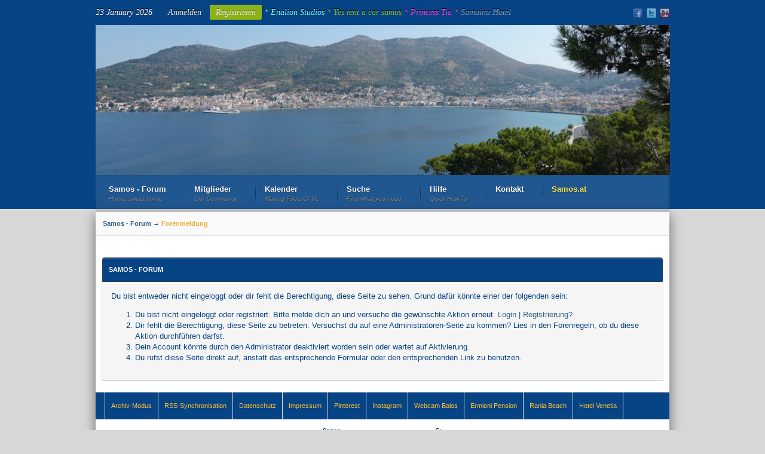

--- FILE ---
content_type: text/html; charset=UTF-8
request_url: http://www.samos.at/my_samosforum/search.php?action=finduserthreads&uid=xxxx
body_size: 4990
content:
<!DOCTYPE html PUBLIC "-//W3C//DTD XHTML 1.0 Transitional//EN" "http://www.w3.org/TR/xhtml1/DTD/xhtml1-transitional.dtd"><!-- start: error -->
<html xml:lang="de" lang="de" xmlns="http://www.w3.org/1999/xhtml">
<head>
<title>Samos - Forum</title>
<!-- start: headerinclude -->
<link rel="alternate" type="application/rss+xml" title="Letzte Themen (RSS 2.0)" href="https://www.samos.at/my_samosforum/syndication.php" />
<link rel="alternate" type="application/atom+xml" title="Letzte Themen (Atom 1.0)" href="https://www.samos.at/my_samosforum/syndication.php?type=atom1.0" />
<meta http-equiv="Content-Type" content="text/html; charset=UTF-8" />
<meta http-equiv="Content-Script-Type" content="text/javascript" />
<script type="text/javascript" src="https://www.samos.at/my_samosforum/jscripts/jquery.js?ver=1813"></script>
<script type="text/javascript" src="https://www.samos.at/my_samosforum/jscripts/jquery.plugins.min.js?ver=1813"></script>
<script type="text/javascript" src="https://www.samos.at/my_samosforum/jscripts/general.js?ver=1817"></script>
<script type="text/javascript" src="https://www.samos.at/my_samosforum/jscripts/audentio/dazzle/functions.js"></script>
<link type="text/css" rel="stylesheet" href="https://www.samos.at/my_samosforum/cache/themes/theme22/global.css" />
<link type="text/css" rel="stylesheet" href="https://www.samos.at/my_samosforum/cache/themes/theme22/css3.css" />
<link type="text/css" rel="stylesheet" href="https://www.samos.at/my_samosforum/cache/themes/theme1/thread_status.css" />

<link href="//maxcdn.bootstrapcdn.com/font-awesome/4.7.0/css/font-awesome.min.css" rel="stylesheet">
<script type="text/javascript">
<!--
	lang.unknown_error = "Ein unbekannter Fehler ist aufgetreten.";

	lang.select2_match = "Ein Ergebnis wurde gefunden, drücke die Eingabetaste um es auszuwählen.";
	lang.select2_matches = "{1} Ergebnisse wurden gefunden, benutze die Pfeiltasten zum Navigieren.";
	lang.select2_nomatches = "Keine Ergebnisse gefunden";
	lang.select2_inputtooshort_single = "Bitte gib ein oder mehrere Zeichen ein";
	lang.select2_inputtooshort_plural = "Bitte gib {1} oder mehr Zeichen ein";
	lang.select2_inputtoolong_single = "Bitte lösche ein Zeichen";
	lang.select2_inputtoolong_plural = "Bitte lösche {1} Zeichen";
	lang.select2_selectiontoobig_single = "Du kannst nur einen Eintrag auswählen";
	lang.select2_selectiontoobig_plural = "Du kannst nur {1} Einträge auswählen";
	lang.select2_loadmore = "Lade weitere Ergebnisse&hellip;";
	lang.select2_searching = "Suche&hellip;";

	var cookieDomain = ".samos.at";
	var cookiePath = "/my_samosforum/";
	var cookiePrefix = "";
	var cookieSecureFlag = "0";
	var deleteevent_confirm = "Möchtest Du dieses Ereignis wirklich löschen?";
	var removeattach_confirm = "Möchtest du die ausgewählten Anhänge wirklich löschen?";
	var loading_text = 'Lade.<br />Bitte warten&hellip;';
	var saving_changes = 'Änderungen werden gespeichert&hellip;';
	var use_xmlhttprequest = "1";
	var my_post_key = "6675eaad64213c990445e450adba9c5f";
	var rootpath = "https://www.samos.at/my_samosforum";
	var imagepath = "https://www.samos.at/my_samosforum/images/audentio/dazzle";
  	var yes_confirm = "Ja";
	var no_confirm = "Nein";
	var MyBBEditor = null;
	var spinner_image = "https://www.samos.at/my_samosforum/images/audentio/dazzle/spinner.gif";
	var spinner = "<img src='" + spinner_image +"' alt='' />";
	var modal_zindex = 9999;
// -->
</script>
<!-- end: headerinclude -->
</head>
<body>
<!-- start: header -->
<div id="container" class="no-js">
<a name="top" id="top"></a>
	<div id="header">
		<div id="panel"><div class="main_width">
		<span class="top-date"></span> <span class="date-sep">.</span> <!-- start: header_welcomeblock_guest -->
<span id="quick_login" class="relative">
	<a class='loginlink' href="https://www.samos.at/my_samosforum/member.php?action=login"><i class='icon-user'></i> Anmelden</a>
	<div class="user-dropdown-box">
	<div class="user-dropdown-box-inner">
		<form method="post" action="https://www.samos.at/my_samosforum/member.php">
			<input type="text" class="textbox" name="username" size="25" maxlength="30" value="" placeholder="Benutzername">
			<input type="password" class="textbox" name="password" size="25" style="margin-bottom:0;" value="" placeholder="Password">
			<label title="If ticked, your login details will be remembered on this computer, otherwise, you will be logged out as soon as you close your browser.">
			<input type="checkbox" class="checkbox" name="remember" checked="checked" value="yes"> Merken</label>
			<input name="submit" type="submit" value="Login" class="button" >
			<input name="action" type="hidden" value="do_login">
			<input name="url" type="hidden" value="" />
			<input name="quick_login" type="hidden" value="1" />
			<input name="my_post_key" type="hidden" value="6675eaad64213c990445e450adba9c5f" />
		<a href="member.php?action=lostpw" class="lost_password">Passwort vergessen?</a>
		</form>
	</div>
	</div>
	<a class='registerlink' href="https://www.samos.at/my_samosforum/member.php?action=register"><i class='icon-plus-sign'></i> Registrieren</a>
</span>
<script type="text/javascript">
	$("#quick_login input[name='url']").val($(location).attr('href'));
</script>
<!-- end: header_welcomeblock_guest -->
		   
	<a href="https://www.enalionsamos.gr/?lang=de"  target="_blank" style="color: #73FDFF">* Enalion Studios</a>
      	<a href="https://www.yes-rent-a-car-samos.de" target="_blank" style="color: #83C553">* Yes rent a car samos</a>
        <a href="https://princesstia.gr" target="_blank" style="color: #FF40FF">* Princess Tia</a>
        <a href="https://www.samaina-hotel-samos.com" target="_blank" style="color: #799FC2">* Samaina Hotel</a>	
			
		<div class="social-icons right">
            <a href="https://www.facebook.com/groups/samosfotos" class="a-icon-facebook"></a>			
			<a href="https://twitter.com/home" class="a-icon-twitter"></a>
            <a href="https://www.youtube.com/channel/UCco53N-IZX-tpuW7vcLhQew" class="a-icon-youtube"></a>
           </div>	
			</div>
               </div>

<div class="main_width">
<div class="branding">
<a href="https://www.samos.at/my_samosforum/index.php">	
	

		<script type="text/javascript"><!--
var imlocation = "images/audentio/dazzle/";
function ImageArray (n) {
   this.length = n;
   for (var i =1; i <= n; i++) {
     this[i] = ' '
   }
}
function linkArray (n) {
   this.length = n;
   for (var i =1; i <= n; i++) {
     this[i] = ' '
   }
}
image = new ImageArray(7);
image[0] = 'bild1yes.png';
image[1] = 'bild2.png';
image[2] = 'bild3.png';
image[3] = 'bild4.png';
image[4] = 'bild5.png';
image[5] = 'bild6.png';
image[6] = 'bild7.png';

link = new linkArray(7);
link[0] = 'https://www.yes-rent-a-car-samos.de';			
link[1] = 'https://www.samos.at';
link[2] = 'https://www.samos.at';
link[3] = 'https://www.samos.at';
link[4] = 'https://www.samos.at';
link[5] = 'https://www.samos.at';
link[6] = 'https://www.samos.at';
			
var currentdate = new Date();
var imagenumber = currentdate.getDay();
document.write('<a href="' + link[imagenumber] + '"><img src="' + imlocation + image[imagenumber] + '" border="0"></a>');
//--></script>
</a>
		
	</div>   	
<div class="search-box right">
	<form method="post" action="https://www.samos.at/my_samosforum/search.php">
	<input type="hidden" name="action" value="do_search" />
	<input type="hidden" name="postthread" value="1" />
	<input type="hidden" name="forums" value="all" />
	<input type="hidden" name="showresults" value="threads" />
	
	</form>
</div>
</div>
<div class="menu main_width">
	<ul>
		<li><a href="https://www.samos.at/my_samosforum">Samos - Forum<br /><span class="menu-item-subtitle">Home, sweet home</span></a></li> 
		<li><a href="https://www.samos.at/my_samosforum/memberlist.php">Mitglieder<br /><span class="menu-item-subtitle">Our Community</span></a></li> 
		<li><a href="https://www.samos.at/my_samosforum/calendar.php">Kalender<br /><span class="menu-item-subtitle">Making Fools Of Us</span></a></li> 
		<li><a href="https://www.samos.at/my_samosforum/search.php">Suche<br /><span class="menu-item-subtitle">Find what you need</span></a></li> 
		<li><a href="https://www.samos.at/my_samosforum/misc.php?action=help">Hilfe<br /><span class="menu-item-subtitle">Quick How-To</span></a></li>
        <li><a href="https://www.samos.at/my_samosforum/contact.php"target="_blank" style="color: #FFFFFF">Kontakt</span></a></li>
        <li><a href="https://www.samos.at/"target="_blank" style="color: #FBE74F">Samos.at</span></a></li>
        </ul>		
		</div>
<hr class="hidden" />
</div>
<hr class="hidden" />
<div class="main_width">
	<div id="content">
		<!-- start: nav -->

<div class="navigation">
<!-- start: nav_bit -->
<a href="https://www.samos.at/my_samosforum/index.php">Samos - Forum</a>
<!-- end: nav_bit --><!-- start: nav_sep_active -->
→
<!-- end: nav_sep_active --><!-- start: nav_bit_active -->
<span class="active">Forenmeldung</span>
<!-- end: nav_bit_active -->
</div>
<!-- end: nav -->
		<br />
		
		
		
		
		
		
		
<!-- end: header -->
<br />
<table border="0" cellspacing="0" cellpadding="4" class="tborder">
<tr>
<td class="thead"><span class="smalltext"><strong>Samos - Forum</strong></span></td>
</tr>
<tr>
<td class="trow1"><!-- start: error_nopermission -->
Du bist entweder nicht eingeloggt oder dir fehlt die Berechtigung, diese Seite zu sehen. Grund dafür könnte einer der folgenden sein:
<ol>
<li>Du bist nicht eingeloggt oder registriert. Bitte melde dich an und versuche die gewünschte Aktion erneut. <a href="member.php?action=login">Login</a> | <a href="member.php?action=register">Registrierung?</a></li>
<li>Dir fehlt die Berechtigung, diese Seite zu betreten. Versuchst du auf eine Administratoren-Seite zu kommen? Lies in den Forenregeln, ob du diese Aktion durchführen darfst.</li>
<li>Dein Account könnte durch den Administrator deaktiviert worden sein oder wartet auf Aktivierung.</li>
<li>Du rufst diese Seite direkt auf, anstatt das entsprechende Formular oder den entsprechenden Link zu benutzen.</li>
</ol>
<!-- end: error_nopermission --></td>
</tr>
</table>
<!-- start: footer -->
<br />
<div class="bottommenu">
	
	<a href="https://www.samos.at/my_samosforum/archive/index.php">Archiv-Modus</a>
	<a href="https://www.samos.at/my_samosforum/misc.php?action=syndication">RSS-Synchronisation</a>
    <a href="https://www.samos.at/my_samosforum/datenschutz.php" class="datenschutz">Datenschutz</a>
    <a href="https://www.samos.at/my_samosforum/impressum.php" class="impressum">Impressum</a>
    <a href="https://www.pinterest.at/samos_at/_saved/" target="_blank" style="color: #FFC12D">Pinterest</a>
	<a href="https://www.instagram.com/samos_at/" target="_blank" style="color: #FFC12D">Instagram</a>
	<a href="https://enalion.click2stream.com/" target="_blank" style="color: #FFC12D">Webcam Balos</a>
    <a href="https://www.pension-ermioni-samos.de" target="_blank" style="color: #FFC12D">Ermioni Pension</a>
    <a href="https://www.raniabeachsamos.gr" target="_blank" style="color: #FFC12D">Rania Beach</a>
    <a href="https://www.agoda.com/hotel-venetia/hotel/samos-island-gr.html?cid=1844104" target="_blank" style="color: #FFC12D">Hotel Venetia</a>
	</div>
</p>
<center><div id="insertWidget" style="width:200px"></div>
<script>
var widgetScript=document.createElement("script");
widgetScript.id="weatherWidgetJS";
var weatherWidth = document.getElementById("insertWidget").offsetWidth;
widgetScript.src="https://14-tage-wettervorhersage.de/extern/weather/v1/weatherWidget.js?w="+weatherWidth+"&b=0&p=0&z=0&ct=074485&cf=FFFFFF&cb=0&r=d&lg=de&l=1473&ic=2&f=0";
widgetScript.async=true;
var widgetNode=document.getElementsByTagName("head")[0];
widgetNode.appendChild(widgetScript);
</script><center>
	
	<div id="copyright">
	<span class='site-copyright left'>
		Copyright 2018 Your forums All Rights Reserved.
	</span>
	<a href='#top' id='back-top'><i class="fa fa-arrow-circle-o-up fa-2x"></i></a>
	<!-- You are not allowed to remove this link unless you buy the branding removal option -->
	<span class='audentio-link right'>
		Designed by <a href='http://audentio.com' title='High Quality Mybb Skins'>Audentio Design</a>
	</span>
		
	<!-- MyBB is free software developed and maintained by a volunteer community. 
		   It would be much appreciated by the MyBB Group if you left the full copyright and "powered by" notice intact, 
		   to show your support for MyBB.  If you choose to remove or modify the copyright below, 
		   you may be refused support on the MyBB Community Forums.

    This is free software, support us and we'll support you. -->
	<span class='mybb-link right'>
		Deutsche Übersetzung: <a href="https://www.mybb.de/" target="_blank">MyBB.de</a>, Powered by <a href="http://mybb.com/" target="_blank">MyBB</a>, &copy; 2002-2026 <a href="http://mybb.com/" target="_blank">MyBB Group</a>.
				
	</span>
	<!-- End powered by -->
	<!-- The following piece of code allows MyBB to run scheduled tasks. DO NOT REMOVE --><!-- start: task_image -->
<img src="https://www.samos.at/my_samosforum/task.php" width="1" height="1" alt="" />
<!-- end: task_image --><!-- End task image code -->
	
	</div>
	</div> <!-- END #content -->
	<br /><br />
</div> <!-- END .main_width -->
</div> <!-- END #Container -->
<div id='audentio-hoverbox'>
<div id='audentio-hoverbox-inner'>
	<a href='member.php?action=profile&uid=xxxx'><i class='fa fa-user'></i> User Profile</a> 
	<a href='private.php?action=send&uid=xxxx'><i class='fa fa-comments'></i> Send Private Message</a> 
	<a href='member.php?action=emailuser&uid=xxxx'><i class='fa fa-envelope'></i> E-mail</a>
	<a href='search.php?action=finduser&amp;uid=xxxx'><i class='fa fa-file'></i> Find all posts</a>
	<a href='search.php?action=finduserthreads&amp;uid=xxxx'><i class='fa fa-folder-open'></i> Find all threads</a>
	<a href='#' class='modonly show_mod_tools'><i class='fa fa-plus-circle'></i> Mod Tools</a>
	<div class="mod_tools">
	<a href='modcp.php?action=editprofile&uid=xxxx'><i class='fa fa-pencil'></i> Edit in ModCP</a>
	<a href='modcp.php?action=banuser&uid=xxxx'><i class='fa fa-remove'></i> Ban in ModCP</a>
	<a href='modcp.php?action=editprofile&uid=xxxx'><i class='fa fa-list-alt'></i> Edit user notes</a>
	</div>
	<a href='#' class='adminonly show_admin_tools'><i class='fa fa-plus-circle'></i> Admin Tools</a>
	<div class="admin_tools">
	<a href='admin/index.php?module=user-users&action=edit&uid=xxxx'><i class='fa fa-pencil'></i> Edit in AdminCP</a>
	<a href='admin/index.php?module=user-banning&uid=xxxx'><i class='fa fa-remove'></i> Ban in AdminCP</a>
		
</div>
</div>
</div>

<div id="debug" style='display:none;'></div>
<!-- end: footer -->
</body>
</html>
<!-- end: error -->

--- FILE ---
content_type: text/css
request_url: https://www.samos.at/my_samosforum/cache/themes/theme22/global.css
body_size: 8770
content:
html {
	overflow-y: scroll;
}

body {
	background: #D7D7D7;
	color: #BDBDBD;
	font-family: Arial, Sans-Serif;
	font-size: 13px;
	text-align: center;
	padding:0;
	margin:0;
	line-height: 1.4;
}

a:link {
	color: #316180;
	text-decoration: none;
}

a:visited {
	color: #074485;
	text-decoration: none;
}

a:hover, a:active {
	color: #000;
	text-decoration: none;
}

.logo,
.forumdesc {
	-webkit-transition:0.2s;
	-moz-transition:0.2s;
	transition:0.2s;
}

.noborder {
	border:0 !important;
}

.relative {
	position:relative;
}

#container {
	text-align: left;
    color: #074485
}

.main_width {
	width: 960px;
	margin:auto;
}

.basicbox {
	border:1px solid #ddd;
	border-radius:2px;
}

.basicbox.pad {
	padding:15px;
}

#header {
	background: #074485;
		height: 350px;
	box-shadow: 0 1px 0 rgba(255,255,255,0.2);
}

.avatar img,.user-avatar {
	padding: 1px;
	border: 1px solid #ddd;
	box-shadow: 0px 1px 3px -1px #bebebe;
}

.user-dropdown-box .user-avatar {
	margin:10px;
}

.avatar img:hover, 
.user-avatar:hover {
	border-color: #aaa;
}

.search-box {
    margin-top: -62px;
}

.search-box .textbox {
    border: 1px solid rgb(70, 83, 92);
    padding: 0px 10px;
    height: 31px;
    margin-right: -5px;
}

.search-box .button {
    background: #353535 url(../../../images/audentio/dazzle/icon-sprite.png) !important;
    color: transparent;
    height: 32px;
    border: 0;
    width: 34px;
    background-position: -50px -8px !important;
}

.search-box .button:hover {
	opacity: 0.8;
}

.logo:hover {
    opacity: 0.7;
}

.branding {
    background: url(../../../);
	vertical-align: middle;
	height: 250px;
	line-height: 93px;
	margin: auto;
}

#panel {
	color: #E9E9E9;
	font-size: 14px;
	height: 42px;
	font-family: georgia;
	font-style: italic;
	text-shadow: 0px -1px 0px #000;
	line-height: 42px;
}

#panel a {
	color: #E9E9E9;
}

#panel .registerlink {
    background: #8DB318;
    text-shadow: 0px -1px 0px rgba(0, 0, 0, 0.25);
    padding: 5px 10px;
    border-radius: 2px;
    box-shadow: inset 0px 1px 0px rgba(255, 255, 255, 0.19), 1px 1px 0px rgba(0, 0, 0, 0.43);
    margin-left: 10px;
}

#panel .loginlink {
	position:relative;
}

#panel .registerlink:hover {
    background: #78AD28;
}

#panel .remember_me input {
	vertical-align: middle;
	margin-top: -1px;
}

.social-icons a {
	background: url(../../../images/audentio/dazzle/social_icons.png) 0px 0px;
	height: 16px;
	width: 18px;
	display: inline-block;
	position: relative;
	top: 5px;
	background-position: 0px -2px;
	opacity: 0.6;
}

.social-icons a:hover {
    opacity:1;
}

.a-icon-facebook { background-position: 19px -2px !important; }
.a-icon-youtube { background-position: 0px -2px !important; }
.a-icon-vimeo { background-position: 100px -2px !important; }
.a-icon-rss { background-position: 40px -2px !important; }
.a-icon-gplus { background-position: 80px -2px !important; }
.a-icon-twitter { background-position: 60px -2px !important; }

.no-js .date-sep {
display:none;
}

.top-date {
    color: #FFF;
}

.date-sep, .panel-sep {
    position: relative;
    top: -3px;
    margin: 0 7px;
    color: #aaa;
}

.user-dropdown {
	background: url(../../../images/audentio/dazzle/icon-sprite.png);
	display: inline-block;
	height: 20px;
	width: 20px;
	position: relative;
	top: 7px;
	cursor:pointer;
	background-position: -90px -16px;
}

.user-dropdown-box {
	display:none;
	position: absolute;
	min-width: 150px;
	background: url(../../../images/audentio/dazzle/trans/black8.png);color: #555;
	top: 28px;
	left: -5px;
	border-radius: 0 4px 4px 4px;
	padding: 5px;z-index: 88;
	box-shadow: none;
	font-family: arial;
	text-shadow: none;
	font-style: normal;
}

.user-dropdown-box-inner {
    background: white;
	text-align:center;
}

.user-dropdown-box::before {
	width: 0;
	height: 0;
	border-left: 5px solid transparent;
	border-right: 5px solid transparent;
	content: "";
	position: absolute;
	border-bottom: 5px solid #000000;
	top: -5px;
	left: 10px;
}

.user-dropdown-box a {
	text-shadow:none;color:#555 !important;
	display: block;
	height: auto;
	line-height: 1.3;
	padding: 10px;
	border-top: 1px solid #ddd;
	font-family: arial;
	font-style: normal;
	text-align:left;
}

.user-dropdown-box a:first-child { border-top:0; }
.user-dropdown-box a:hover {
	color:#222 !important;
	background: #F5F5F5;
}

#quick_login .user-dropdown-box-inner {
	padding: 10px;
}

#quick_login  .user-dropdown-box-inner a {
	margin:-10px;
	padding:15px;
	background: #fafafa;
	margin-top:0;
}

#quick_login .textbox{
	padding: 8px;
	margin-bottom: 10px;
}

#quick_login .textbox:last-child { margin-bottom:0; }
#quick_login .button {
	display: block;
	width: 100%;
	margin-bottom: 15px;
	padding: 10px;
	text-transform: uppercase;
	font-weight: bold;
}

.pms-unread {
	font-family: sans-serif;
	background:red;
	padding: 0px 4px;
	display: inline-block;
	height: 16px;
	line-height: 16px;
	text-shadow: 0px -1px 0px rgba(0, 0, 0, 0.56);
	border-radius: 1px;
	box-shadow: -1px 1px 0px rgba(0, 0, 0, 0.17);
	margin-right: 4px;
}

.pms-unread.unread {
	background: #E43030 !important;
}

#content {
	background: #fff;
	padding: 10px;
	border-top: 5px solid #BDBDBD;
	border-radius: 0 0 5px 5px;
	padding-bottom: 0;
	box-shadow: 0 10px 20px rgba(0,0,0,.5);
}

.menu {
	background: url(../../../images/audentio/dazzle/trans/white1.png);
	height: 58px;
	border-radius: 4px 4px 0 0;
	box-shadow: inset 0px 2px 5px rgba(0, 0, 0, 0.07), 0px -1px 0px rgba(255, 255, 255, 0.07);
	overflow: hidden;
}

.menu ul {
	color: white;
	font-weight: bold;
	padding: 0;
	list-style: none;
	margin: 0;
}

.menu li:first-child {
    margin-left: 10px;
}

.menu li:first-child a {
}

.menu li:last-child {
    background: none;
}

.menu li:last-child a {}
.menu ul a:hover .menu-item-subtitle {
	color:#fafafa
}

.menu ul a:link,.menu ul a:visited {
	color: #f8f8f8;
	text-decoration: none;
	margin-top: 16px;
	display: block;
	padding-right: 35px;
	padding-left: 2px;
	text-shadow: 0px 1px 0px rgba(0, 0, 0, 0.58);
}

.menu ul a:visited {
	color: #f5f5f5;
	text-decoration: none;
}

.menu ul a:hover, .menu ul a:active {
	color: #fff;
	text-decoration: none;
}

.menu-item-subtitle {
    display: block;
    float: left;
    font-size: 10px;
    color: #868686;
    font-weight: normal;
	font-style:italic;
}

.scaleimages img {
	max-width: 100%;
}

.forum_status {
	height: 27px;
	width: 49px;
	background: url(../../../images/audentio/dazzle/forum_icon_sprite.png) no-repeat 0 0;
	display: inline-block;
}

.forum_on { background-position: 0 0; }
.forum_off { background-position: 0 -27px; }

.forum_offclose { background-position: 0 -54px; }
.forum_offlink { background-position: 0 -81px; }

.subforumicon {
	height: 10px;
	width: 10px;
	display: inline-block;
	margin: 0 5px;
	background: url(../../../images/mini_status_sprite.png) no-repeat 0 0;
}

.subforum_minion { background-position: 0 0; }
.subforum_minioff { background-position: 0 -10px; }

.subforum_miniofflock { background-position: 0 -20px; }
.subforum_miniofflink { background-position: 0 -30px; }

table {
	color: #074485;
	font-family: arial,sans-serif;
	font-size: 13px;
}

.tborder {
	background: transparent;
	width: 100%;
	margin: auto auto;
	border: 1px solid #D6D6D6;
	border-radius: 4px 4px 0 0;
	border-top: 0;
}

.index-page .tborder  tr:last-child td { border-bottom:0; }

.tfixed {
	table-layout: fixed;
	word-wrap: break-word;
}

.thead {
	background: #074485 center;
	color: #fff;
	border: 0;
	padding: 10px;
	font-size: 10px;
	text-transform: uppercase;
	font-weight: bold;
	border: 1px solid #284158;
	border-radius: 4px 4px 0 0;
	box-shadow: inset 0px 1px 0px rgba(255, 255, 255, 0.14);
	line-height: 19px;
}

.forumdesc {
    font-size: 11px;
    font-style: italic;
    color: #074485;
    margin-top: 2px;
}

.thead .forumdesc {
    margin: 0;
    color: #555;
    background: #fff;
    text-transform: none;
    padding: 3px 6px;
    border-radius: 2px;
    left: 15px;
    opacity: 0;
    position: relative;
}

.thead:hover .forumdesc {
    opacity: 1;
    left: 20px;
}

.thead_spacer {
	height: 5px;
	border: 0 !important;
}

.thead a:link {
	color: #fff;
	text-decoration: none;
}

.thead a:visited {
	color: #fff;
	text-decoration: none;
}

.thead a:hover, .thead a:active {
	color: #fff;
	text-decoration: underline;
}

.tcat {
	background: #F0F0F0 url(../../../images/audentio/dazzle/highlight.png) repeat-x top;
	font-size: 11px;
	color: #074485;
	padding: 9px;
	border-bottom: 1px solid #ddd;
	min-height: 20px;
	line-height: 20px;
}

.tcat i[class^="fa "] {
	font-size: 17px !important;
	position: relative;
	top: 2px;
	margin-right: 5px;
}

.tcat a:link {
	color: rgb(112, 112, 112);
}

.tcat a:visited {
	color: rgb(151, 151, 151);
}

.tcat a:hover, .tcat a:active {
	color: rgb(32, 32, 32);
}

.trow1 {
	background: whitesmoke;
	vertical-align: middle;
	border-bottom: 1px solid #ddd;
	padding: 15px;
}

.col-indicator {
    padding: 15px 3px 15px 15px !important;
}

.col-forumdetails {
    font-size: 11px;
}

.col-forumdetails a {
	color:#074485;
	font-size:15px;
}

.col-forumdetails a:hover {
	color:#222;
}

.postedby {
    font-weight: bold;
    font-size: 11px;
}

.posttime {
    font-size: 11px;
    color: #aaa;
}

.postedby a {
}

.col-postcount {
    font-weight: bold;
    color: #777;
    font-size: 11px;
    text-align: right;
    width: 10%;
    min-width: 100px;
    padding-right: 5px !important;
}

.col-lastpost {
    text-align: left;
    width: 20%;
    min-width: 170px;
    color: #666;
    font-size: 12px;
}

.index_table > tbody  > tr:last-child td {
	border-bottom: 0;
}

.trow2 {
	background: rgb(250, 250, 250);  
	vertical-align: middle;  
	border-bottom: 1px solid #DDD;  
	padding: 15px;
}

.index_table .trow1,.index_table .trow2 {
padding:20px 15px;
}

.trow_shaded {
	background: #ffdde0;
}

.no_bottom_border {
	border-bottom: 0;
}

.post.unapproved_post {
	background: #ffdde0;
}

.post.unapproved_post .post_author { border-bottom-color: #ffb8be; }
.post.classic.unapproved_post .post_author { border-color: #ffb8be; }
.post.unapproved_post .post_controls { border-top-color: #ffb8be; }

.trow_deleted,
.post.deleted_post {
	background: #E8DEFF;
}

.trow_selected,
tr.trow_selected td {
	background: #FFFBD9;
}

.trow_selected a:link,
.trow_selected a:visited,
.trow_selected a:hover,
.trow_selected a:active {
	color: #333;
}

.trow_sep {
	background: #e5e5e5;
	color: #074485;
	font-size: 12px;
	font-weight: bold;
}

.subforumbox {
    background: white;
    display: inline-block;
    padding: 3px 6px 2px 6px;
    margin-top: 8px;
	margin-left:8px;
    border: 1px solid #ddd;
}

.subforumbox a {
	font-size:11px;
}

.tfoot {
	background: #D6D6D6 url(../../../images/audentio/dazzle/highlight.png) repeat-x top;
	color: rgb(104, 104, 104);
	padding: 10px;
	font-size: 11px;
	border-top: 1px solid #ddd;
	line-height: 270%;
}

.tfoot a:link {
	color: rgb(94, 94, 94);
	text-decoration: none;
}

.tfoot a:visited {
	color: #6F6F6F;
	text-decoration: none;
}

.tfoot a:hover, .tfoot a:active {
	color: #fff;
	text-decoration: underline;
}

.thead input.textbox,
.thead select {
	border: 1px solid #263c30;
}

.bottommenu {
	background: #074485;
	color: rgb(75, 75, 75);
	border-top: 1px solid #D1D1D1;
	padding: 0;
	margin: 0 -10px;
	height: 45px;;;
	line-height: 45px;;;
}

.bottommenu a {
    font-size: 11px;
    color: #FFC12D;
    display: block;
    float: left;
    height: 45px;;;
    line-height: 45px;;;
    padding: 0 10px;
    border-right: 1px solid #ddd;
}

.bottommenu a:hover {
    background: #7598C0;
    color: #FFC12D;
}

.bottommenu a:first-child {
    margin-left: 15px;
    border-left: 1px solid #ddd;
}

.navigation {
	font-weight: bold;
	background: #fafafa;
	border-bottom: 1px solid #ddd;
	margin: -10px;
	margin-bottom: 0;
	padding: 12px;
	font-size: 11px;
}

.navigation a:link {
	text-decoration: none;
}

.navigation a:visited {
	text-decoration: none;
}

.navigation a:hover, 
.navigation a:active {
	text-decoration: none;
}

.navigation .active {
	color: rgb(235, 173, 56);
	font-weight: bold;
}

.smalltext {
	font-size: 11px;
}

.largetext {
	font-size: 16px;
	font-weight: bold;
}

fieldset {
	padding: 12px;
	border: 1px solid #ddd;
	margin: 0;
}

fieldset.trow1,
fieldset.trow2 {
	border-color: #bbb;
}

fieldset.align_right {
	text-align: right;
}

input.textbox {
	background: #fff;
	color: #979797;
	border: 1px solid #A7A7A7;
	padding: 6px;
	font-size: 11px;
	outline: 0;
}

.tfoot input.textbox, 
.thead input.textbox, 
#panel input.textbox {
    border: 1px solid #D3D3D3;
}

textarea {
	background: #fff;
	color: #000;
	border: 1px solid #A3A3A3;
	font-family: Verdana, Arial, Sans-Serif;
	line-height: 1.4;
	font-size: 13px;
	outline: 0;
}

select {
	background: #fff;
	outline:0;
	border: 1px solid #B1B1B1;
	padding: 5px;
	font-size: 11px;
	color: #666;
}

.tfoot select, .thead select {
    border: 1px solid #CACACA;
}

.button, input[type="button"] {
    padding: 6px 10px;
    font-size: 11px;
    color: #666;
    border-radius: 2px;
    cursor: pointer;
    border: 1px solid #C2C2C2;
    background: rgb(255,255,255); /* Old browsers */  
	background: -moz-linear-gradient(top,  rgba(255,255,255,1) 0%, rgba(238,238,238,1) 100%); /* FF3.6+ */ 
	background: -webkit-gradient(linear, left top, left bottom, color-stop(0%,rgba(255,255,255,1)), color-stop(100%,rgba(238,238,238,1))); /* Chrome, Safari4+ */  
	background: -webkit-linear-gradient(top,  rgba(255,255,255,1) 0%,rgba(238,238,238,1) 100%); /* Chrome10+, Safari5.1+ */  
	background: linear-gradient(to bottom,  rgba(255,255,255,1) 0%,rgba(238,238,238,1) 100%); /* W3C */  
    box-shadow: 0px 1px 1px rgba(204, 204, 204, 0.18);
}

.button:hover , input[type="button"]:hover {
	background:#fefefe;
}

.button:active , input[type="button"]:active {
    background: rgb(238,238,238); /* Old browsers */  
	background: -moz-linear-gradient(top,  rgba(238,238,238,1) 0%, rgba(255,255,255,1) 100%); /* FF3.6+ */  
	background: -webkit-gradient(linear, left top, left bottom, color-stop(0%,rgba(238,238,238,1)), color-stop(100%,rgba(255,255,255,1))); /* Chrome, Safari4+ */  
	background: -webkit-linear-gradient(top,  rgba(238,238,238,1) 0%,rgba(255,255,255,1) 100%); /* Chrome10+, Safari5.1+ */   
	background: linear-gradient(to bottom,  rgba(238,238,238,1) 0%,rgba(255,255,255,1) 100%); /* W3C */  
    box-shadow: inset 0px -1px 1px rgba(0, 0, 0, 0.09);
}

.thead .button, 
.thead input[type="button"] {
	 border: 0;
	 padding: 7px 11px;
}

.tfoot .button, 
.tfoot input[type="button"], 
#panel .button {
    border: 1px solid #C2C2C2;
    border-radius: 3px;
}

form {
	margin: 0;
	padding: 0;
}

form input.error {
	border: 1px solid #f30;
	color: #f30;
	background: #fff;
	padding: 3px;
	outline: 0;
	font-size: 13px;
	font-family: Tahoma, Verdana, Arial, Sans-Serif;
}

form input.valid {
	border: 1px solid #0c0;
	background: #fff;
	padding: 3px;
	outline: 0;
	font-size: 13px;
	font-family: Tahoma, Verdana, Arial, Sans-Serif;
}

form label.error {
	color: #f30;
	margin: 5px;
	padding: 0px;
	display: block;
	font-weight: bold;
	font-size: 11px;
}

form #message {
    width: 500px;
}

.editor {
	background: #f1f1f1;
	border: 1px solid #ccc;
}

.editor_control_bar {
	background: whiteSmoke;
	border: 1px solid #C0C0C0;
	padding: 10px 4px !important;
	color: #888;
	margin-top: 5px !important;
}

.post .editor_control_bar {
	background: #f5f5f5;
}

.popup_menu {
	background: #fff;
    border-radius: 3px;
	box-shadow: 0 0 7px rgba(0, 0, 0, .3);
}

.popup_menu .popup_item {
	background: #fff;
	color: #000;
	font-weight: bold;
}

.popup_item_container:first-child {
  border-radius: 3px 3px 0 0;
}

.popup_item_container:last-child {
  border-radius: 0 0 3px 3px;
}

.popup_menu .popup_item:hover {
	background: #1F1F1F;
	color: #FFF;
}

.trow_reputation_positive { background: #ccffcc; }
.trow_reputation_negative { background: #ffcccc; }

.reputation_positive { color: green; }
.reputation_neutral { color: #444; }
.reputation_negative { color: red; }

.repbox {
	font-size:16px;
	font-weight: bold;
	padding:5px 7px 5px 7px;
}

._neutral {
	background-color:#FAFAFA;
	color: #999;
	border:1px solid #CCC;
}

._minus {
	background-color: #FDD2D1;
	color: #CB0200;
	border:1px solid #980201;
}

._plus {
	background-color:#E8FCDC;
	color: #008800;
	border:1px solid #008800;
}

img {
	border: none;
}

img.attachment {
	border: 1px solid #E9E5D7;
	padding: 2px;
}

hr {
	background-color: #000;
	color: #000;
	height: 1px;
	border: 0px;
}

.clear {
	clear: both;
}

.left, 
.float_left {
	float: left;
}

.right, 
.float_right {
	float: right;
}

.hidden {
	display: none !important;
	float: none;
	width: 1%;
}

.hiddenrow {
	display: none;
}

.selectall {
	background-color: #FFFBD9;
	font-weight: bold;
	text-align: center;
}

.menu li {
	display: block;
	padding-left: 10px;
	float: left;
	background: url(../../../images/audentio/dazzle/menu-sep.png) no-repeat right 10px;
}

.menu img {
	padding-right: 5px;
	vertical-align: top;
}

#panel .links {
	margin: 0;
	float: right;
}

#panel form {
	display:inline-block;
}

.expcolimage {
	float: right;
	width: auto;
	vertical-align: middle;
	margin-top: 3px;
}

.tcat_menu > .expcolimage {
	margin-top: 0;
}

#copyright {
	margin: 0;
	padding: 0 15px;
	border-top: 1px solid #fff;
	margin: 0 -10px;
	border-radius: 0 0 5px 5px;
	font-size: 10px;
	height: 45px;
	line-height: 45px;
	color: #074485;
}

#copyright > img {
	display:none;
}

.mybb-link {
    margin-right: 10px;
    border-right: 1px solid #ddd;
    padding-right: 10px;
}

#back-top {
    float: right;
    padding: 0 10px;
    height: 45px;
    line-height: 45px;
    display: block;
    border-left: 1px solid #ddd;
    margin-left: 10px;
    border-right: 1px solid #ddd;
}
#back-top i {
    font-size: 21px;
    color: #888;
    top: 11px;
    position: relative;
}
#back-top:hover i {
	color: #444;
}

.mybb-link a,.audentio-link a {
    color: #074485;
    font-weight: bold;
}

#debug {
	float: right;
	text-align: right;
	margin-top: 0;
}

.phpcodeblock {}

blockquote, 
.codeblock {
	border: 1px solid #ccc;
	margin: 0;
	background: #fff;
	padding: 10px;
	border-radius: 2px;
	position: relative;
	padding-right: 45px;
	overflow: hidden;
}

blockquote::before, 
.codeblock::before  {
	content: "";
	background: url(../../../images/audentio/dazzle/quote-icon.png) no-repeat center center;
	width: 128px;
	height: 128px;
    position: absolute;
    right: 10px;
	top: -57px;
}

.codeblock::before {
	background: url(../../../images/audentio/dazzle/code-icon.png) no-repeat center center;
	top: -45px;
}

blockquote cite, 
.codeblock .title {
	font-weight: bold;
	border-bottom: 1px solid #ccc;
	font-style: normal;
	display: block;
	margin: 0;
	padding-bottom: 8px;
	margin-top: -2px;
	padding-top: 1px;
	text-transform: uppercase;
	font-size: 11px;
	margin-bottom: 7px;
}

blockquote cite span {
	float: right;
	font-weight: normal;
}

blockquote cite span.highlight {
	float: none;
	font-weight: bold;
	padding-bottom: 0;
}

.codeblock code {
	overflow: auto;
	height: auto;
	max-height: 200px;
	display: block;
	font-family: Monaco, Consolas, Courier, monospace;
	font-size: 13px;
}

.smilie {
	vertical-align: middle;
}

.smilie_pointer {
	cursor: pointer;
}

.separator {
	margin: 5px;
	padding: 0;
	height: 0px;
	font-size: 1px;
	list-style-type: none;
}

.popup_menu .popup_item_container {
	text-align: left;
}

.popup_menu .popup_item {
	display: block;
	padding: 7px;
	text-decoration: none;
	white-space: nowrap;
}

.popup_menu a.popup_item:hover {
	text-decoration: none;
}

.subject_new {
	font-weight: bold;
}

.highlight {
	background: #FFFFCC;
	padding-top: 3px;
	padding-bottom: 3px;
}

.pm_alert {
	background: #FFF6BF;
	border: 1px solid #FFD324;
	text-align: center;
	padding: 10px 20px;
	margin-bottom: 15px;
	font-size: 11px;
	border-radius: 2px;
}

.red_alert {
	background: #FBE3E4;
	border: 1px solid #A5161A;
	color: #A5161A;
	text-align: center;
	padding: 5px 20px;
	margin-bottom: 15px;
	font-size: 11px;
}

.red_alert a:link,
.red_alert a:visited,
.red_alert a:hover,
.red_alert  a:active  {
	color: #A5161A;
}

.high_warning {
	color: #CC0000;
}

.moderate_warning {
	color: #F3611B;
}

.low_warning {
	color: #AE5700;
}

.online {
	color: white;
	background: #75C22D;
	padding: 1px 4px;
	border-radius: 2px;
	text-shadow: 0px -1px 0px rgba(0, 0, 0, 0.14);
}

.offline {
	color: #C7C7C7;
}

div.error {
	padding: 5px 10px;
	border-top: 2px solid #FFD324;
	border-bottom: 2px solid #FFD324;
	background: #FFF6BF;
	font-size: 12px;
}

div.error p {
	margin: 0;
	color: #000;
	font-weight: normal;
}

div.error p em {
	font-style: normal;
	font-weight: bold;
	padding-left: 24px;
	display: block;
	color: #C00;
	background: url(../../../images/error.png) no-repeat 0;
}

div.error ul {
	margin-left: 24px;
}

.pagination {
	font-size: 11px;
	padding-top: 10px;
	margin-bottom: 5px;
}

.tfoot .pagination,
.tcat .pagination {
	padding-top: 0;
}

.pagination .pages {
	font-weight: bold;
}

.pagination .pagination_current, 
.pagination a {
	padding: 2px 6px;
	margin-bottom: 3px;
}

.pagination a {
	border: 1px solid #AFAFAF;
	background: rgb(252,252,252); /* Old browsers */  
	background: -moz-linear-gradient(top,  rgba(252,252,252,1) 0%, rgba(238,238,238,1) 100%); /* FF3.6+ */  
	background: -webkit-gradient(linear, left top, left bottom, color-stop(0%,rgba(252,252,252,1)), color-stop(100%,rgba(238,238,238,1))); /* Chrome,Safari4+ */  
	background: -webkit-linear-gradient(top,  rgba(252,252,252,1) 0%,rgba(238,238,238,1) 100%); /* Chrome10+,Safari5.1+ */  
	background: linear-gradient(to bottom,  rgba(252,252,252,1) 0%,rgba(238,238,238,1) 100%); /* W3C */  
	border-radius: 2px;
	padding: 5px 8px;
	box-shadow: inset 0px 1px 0px white;
	color: #777;
}

.pagination .pagination_current {
	background: #53748D url(../../../images/audentio/dazzle/thead.png)center center;
	border: 1px solid #46525F;
	font-weight: bold;
	color: white;
	padding: 5px 8px;
	border-radius: 3px;
	box-shadow: inset 0px 1px 0px rgba(255, 255, 255, 0.2);
}

.pagination a:hover {
	background: #F5F5F5;
	text-decoration: none;
}

.pagination .go_page img {
	margin-bottom: -4px;
}

.drop_go_page {
	background: #f5f5f5;
	padding: 4px;
}

.pagination_breadcrumb {
	background-color: #efefef;
	border: 1px solid #fff;
	outline: 1px solid #ccc;
	padding: 5px;
	margin-top: 5px;
	font-weight: normal;
}

.pagination_breadcrumb_link {
	vertical-align: middle;
	cursor: pointer;
}

.thread_legend,
.thread_legend dd {
	margin: 0;
	padding: 0;
}

.thread_legend dd {
	padding-bottom: 4px;
	margin-right: 15px;
}

.thread_legend img {
	margin-right: 4px;
	vertical-align: bottom;
}

.forum_legend,
.forum_legend dt,
.forum_legend dd {
	margin: 0;
	padding: 0;
}

.forum_legend dd {
	float: left;
	margin-right: 10px;
	margin-top: 7px;
}

.forum_legend dt {
	margin-right: 10px;
	float: left;
}

.success_message {
	color: #00b200;
	font-weight: bold;
	font-size: 10px;
	margin-bottom: 10px;
}

.error_message {
	color: #C00;
	font-weight: bold;
	font-size: 10px;
	margin-bottom: 10px;
}

#posts_container {
	padding: 0;
}

.ignored_post {
	border-top: 3px solid #333;
	padding: 15px;
}

.ignored_post .show_ignored_post {
	margin-top: -15px;
}

.ignored_post .show_ignored_post a.button span {
	background-position: 0 -400px;
}

.post {}
.post.classic {
	padding-top: 15px;
}

.post .post_author {
	border-bottom: 1px solid #ccc;
	border-top: 2px solid #ccc;
	padding: 5px;
	*zoom: 1;
	background: #f5f5f5;
}

.post .post_author:before,
.post .post_author:after {
	content: " ";
	display: table; 
}

.post .post_author:after {
	clear: both;
}

.post.classic .post_author {
	border: 1px solid #ddd;
	float: left;
	width: 15%;
	margin: 0 1% 15px 0;
	border-left: 0;
	padding: 5px 1%;
}

.post .post_author .buddy_status {
	vertical-align: middle;
	margin-top: -4px;
}

.post .post_author div.author_avatar {
	float: left;
	margin-right: 3px;
}

.post.classic .post_author div.author_avatar {
	float: none;
	text-align: center;
	margin-bottom: 8px;
}

.post .post_author div.author_avatar img {
	padding: 5px;
	border: 1px solid #ddd;
	background: #fff;
}

.post .post_author div.author_information {
	float: left;
	padding: 6px 8px;
}

.post.classic .post_author div.author_information {
	float: none;
	padding: 0;
	text-align: center;
}

.post .post_author div.author_statistics {
	float: right;
	font-size: 11px;
	padding: 3px 10px 3px 5px;
	color: #074485;
	line-height: 1.3;
}

.post.classic .post_author div.author_statistics {
	border-top: 1px dotted #ccc;
	margin: 6px 0 0 0;
	padding: 6px 6px 3px 6px;
	float: none;
}

.post .post_head {
	font-size: 11px;
	padding-bottom: 4px;
	border-bottom: 1px dotted #ddd;
	margin-bottom: 4px;
}

.post .post_head span.post_date {
	color: #666;
}

.post .post_head span.edited_post {
	font-size: 10px;
	color: #999;
}

.post .post_head span.edited_post a {
	color: #666;
}

.post_body {
	font-size: 14px;
	padding: 12px 0;
}

.post.classic .post_content {
	float: left;
	width: 79%;
	padding: 0 1% 5px 1%;
}

.post_content {
	padding: 9px 10px 5px 10px;
}

.post_content .signature {
	margin-top: 5px;
	border-top: 1px dotted #ddd;
	padding: 10px 0 4px 0;
}

.post .post_meta {
	margin: 4px 0;
	font-size: 11px;
	color: #999;
}

.post .post_meta a:link,
.post .post_meta a:visited {
	color: #777;
}

.post .post_meta a:hover,
.post .post_meta a:active {
	color: #777;
}

.post_controls {
	clear: both;
	background: #f5f5f5;
	border-bottom: 1px solid #ccc;
	padding: 5px;
	overflow: hidden;
}

.post.classic .post_controls {
  border-top: 1px solid #EEE;
}

.postbit_buttons > a:link,
.postbit_buttons > a:hover,
.postbit_buttons > a:visited,
.postbit_buttons > a:active {
	display: inline-block;
	border-radius: 2px;
	background: #074485 center;
	padding: 5px 10px;
	text-align: center;
	color: white !important;
	text-shadow: 0 1px 0 rgba(0, 0, 0, .2);
	font-weight: bold;
	font-size: 10px;
	margin: 0px;
	border: 1px solid #2D4763;
	box-shadow: inset 0px 1px 0px rgba(255, 255, 255, 0.13);
}

.postbit_buttons > a:hover {
	opacity: .9;
    background: #29353F;
	border: 1px solid rgb(26, 33, 41);
	box-shadow: inset 0px 0px 2px rgba(0, 0, 0, 0.13);
}

.postbit_buttons a span:before {
   content: "";
   display: inline-block;
   font-family: FontAwesome;
   font-weight: normal;
   font-size: inherit;
   text-rendering: auto;
   -webkit-font-smoothing: antialiased;
   -moz-osx-font-smoothing: grayscale;
   margin-right: 5px;
   font-size: 13px;
   position: relative;
   top: 1px;
}

.postbit_buttons a.postbit_find span:before { content: "\f002"; }
.postbit_buttons a.postbit_reputation_add span:before { content: "\f067"; }
.postbit_buttons a.postbit_email span:before { content: "\f0e0"; }
.postbit_buttons a.postbit_website span:before { content: "\f0ac"; }
.postbit_buttons a.postbit_pm span:before { content: "\f199"; }
.postbit_buttons a.postbit_quote span:before { content: "\f10e"; }
.postbit_buttons a.postbit_multiquote span:before { content: "\f055";}
.postbit_buttons a.postbit_multiquote_on span:before { content: "\f056"; color: #DB1304; }
.postbit_buttons a.postbit_edit span:before { content: "\f044"; }
.postbit_buttons a.postbit_qdelete span:before { content: "\f00d"; }
.postbit_buttons a.postbit_qrestore span:before { content: "\f067"; }
.postbit_buttons a.postbit_report span:before { content: "\f0a1"; }
.postbit_buttons a.postbit_warn span:before { content: "\f0e3"; }
.postbit_buttons a.postbit_purgespammer span:before { content: "\f071"; }
.postbit_buttons a.postbit_reply_pm span:before { content: "\f112"; }
.postbit_buttons a.postbit_reply_all span:before { content: "\f122"; } 
.postbit_buttons a.postbit_forward_pm span:before { content: "\f064"; }
.postbit_buttons a.postbit_delete_pm span:before { content: "\f00d"; }

a.button:link,
a.button:hover,
a.button:visited,
a.button:active {
	background: #074485;
	color: #fff;
	display: inline-block;
	margin: 2px 2px 6px 2px;
	border: 1px solid #000;
    border-radius: 3px;
	padding: 7px 15px;
	text-align: center;
	font-size: 13px;
}

a.button:hover {
  opacity: .9;
}

a.button.small_button {
	font-size: 13px;
	margin: 0;
	padding: 3px 6px;
}

a.button span:before {
   content: "";
   display: inline-block;
   font-family: FontAwesome;
   font-weight: normal;
   font-size: inherit;
   text-rendering: auto;
   -webkit-font-smoothing: antialiased;
   -moz-osx-font-smoothing: grayscale;
   margin-right: 5px;
}

a.button.new_thread_button span:before { content: "\f086"; }
a.button.new_reply_button span:before { content: "\f075"; }
a.button.closed_button span:before { content: "\f00d"; }
a.button.rate_user_button span:before { content: "\f123"; }
a.button.add_buddy_button span:before { content: "\f007"; }
a.button.remove_buddy_button span:before { content: "\f00d"; }
a.button.add_ignore_button span:before {content: "\f1f6"; }
a.button.remove_ignore_button span:before {content: "\f0f3"; }
a.button.report_user_button span:before {content: "\f0a1"; }

.theme {
	float: right;
	margin-right: 15px;
}

.quick_jump {
	background: url(../../../images/jump.png) no-repeat 0;
	width: 13px;
	height: 13px;
	padding-left: 13px; /* amount of padding needed for image to fully show */
	margin-top: -3px;
	border: none;
}

.pollbar {
	background: url(../../../images/pollbar.png) top left repeat-x;
	border: 1px solid #3f3f3f;
	height: 10px;
}

.pollbar .percent {
	display: none;
}

.posticons_label {
	white-space: nowrap;
}

i[class^="a-icon-"],
i[class*=" a-icon-"] {
	background: url(../../../images/audentio/dazzle/icon-sprite.png);
	display: inline-block;
	width:16px;
	height: 16px;
	position: relative;
	top: 3px;
	margin-right: 5px;
}

.index_boardstats {
	border-radius:0;
	border-top:1px solid #ddd;
}

/* EasyTabs */
#tab-container .tborder {
    border: 1px solid #ddd;
    border-radius: 0;
    border-bottom: 0;
}

#tab-container .tborder td {
    font-size: 11px;
    padding: 10px 20px;
    line-height: 2;
}

#tab-container > div {
    clear: both;
    background: white;
    border: 1px solid #ddd;
    padding: 10px;
    position: relative;
    top: -1px;
}

#tab-container ul.etabs {
    list-style-type: none;
    margin: 0;
    padding: 0;
}

#tab-container ul.etabs li {
    float: left;
}

#tab-container ul.etabs li a {
    display: block;
    font-size: 11px;
    background: #fff;
    border: 1px solid #ddd;
    padding: 0 15px;
    margin-right: -1px;
    text-transform: uppercase;
    font-weight: bold;
    color: #999;
    border-bottom: 0;
    height: 40px;
    line-height: 40px;
}

#tab-container ul.etabs li a i {
    font-weight: normal;
    font-size: 14px;
    position: relative;
    top: 1px;
}

#tab-container ul.etabs li a.active {
    position: relative;
    bottom: 0px;
    z-index: 2;
    color: #444;
    background: white !important;
}

#tab-container ul.etabs li a:hover {
    background: #fcfcfc;
    color: #333;
}

/* UserLink HoverBox*/
#audentio-hoverbox {
	display: none;
	z-index: 999;
	min-width: 160px;
	position: absolute;
	padding-top: 15px;
	top: 5px;
}

#audentio-hoverbox::before {
	width: 0;
	height: 0;
	border-left: 5px solid transparent;
	border-right: 5px solid transparent;
	content: "";
	position: absolute;
	border-bottom: 5px solid rgb(54, 54, 54);
	top: 10px;
	left: 12px;
}

#audentio-hoverbox-inner {
    background: url(../../../images/audentio/dazzle/trans/black8.png);
    padding: 0;
    box-shadow: 0px 1px 5px rgba(0, 0, 0, 0.31);
    border-bottom: 0;
    padding: 4px;
    border-radius: 2px;
}

#audentio-hoverbox a {
    display: block;
    background: white;
    color: rgb(136, 136, 136);
    border-bottom: 1px solid #aaa;
    padding: 8px;
    font-size: 11px;
	z-index: 9999;
    text-align: left;
    text-shadow: none !important;
}

#audentio-hoverbox > a:last-child {
border-bottom:0;
}

#audentio-hoverbox a:hover {
    background: #fafafa;
    color: #333;
}

/* Page specific */
#page-memberprofile .member-info-box {
	border-top: 1px solid #ddd;
	padding: 10px;
	border-radius: 2px;
	background: white;
	line-height: 20px;
}

#usercppms_e  tr:first-child td, 
#usercpprofile_e  tr:first-child td, 
#usercpmisc_e  tr:first-child td { 
	border-top:1px solid #ddd; 
}

#usercppms_e  tr:last-child td, 
#usercpprofile_e  tr:last-child td { 
	border-bottom:1px solid #ddd; 
}

#posts .tborder {
    margin-top: 5px;
	border-radius: 0;
    border-top: 1px solid #ddd !important;
}

#posts > .tborder:last-child {
    margin-bottom: 10px;
}

.thead.round { border-radius: 3px; }
.tborder.post { margin-top:10px !important; }

#posts td.author-info {
    background: #fafafa;
    border-right: 1px solid #ddd;
    vertical-align: top;
    width: 19%;
    padding-left: 20px;
}

#posts td.message {
    background: white;
    padding: 0px;
    vertical-align: top;
}

#posts div.postmeta {
    padding: 10px;
    background: #FAFAFA url(../../../images/audentio/dazzle/highlight.png) repeat-x top;
    border-bottom: 1px solid #ddd;
}

.postmeta .posttime { color:#999; }

#posts td.postcontrols{
    background: #fafafa;
    padding: 10px;
}

#index-page .navigation{
	display:none;
}




/** jGrowl Start **/

/** jGrowl Styling **/
.jGrowl {
	z-index: 9999;
	color: #ffffff;
	font-size: 12px;
	font-family: "Helvetica Neue", Helvetica, Arial, sans-serif;
	position: fixed;
}

.jGrowl.top-left {
	left: 0px;
	top: 0px;
}

.jGrowl.top-right {
	right: 0px;
	top: 0px;
}

.jGrowl.bottom-left {
	left: 0px;
	bottom: 0px;
}

.jGrowl.bottom-right {
	right: 0px;
	bottom: 0px;
}

.jGrowl.center {
	top: 0px;
	width: 50%;
	left: 25%;
}

/** Cross Browser Styling **/

.jGrowl.center .jGrowl-notification,
.jGrowl.center .jGrowl-closer {
	margin-left: auto;
	margin-right: auto;
}

.jGrowl-notification {
	background-color: transparent;
	opacity: 0.9;
	zoom: 1;
	width: 250px;
	padding: 10px;
	margin: 10px;
	text-align: left;
	display: none;
	border-radius: 5px;
	word-break: break-all;
}

.jGrowl .jGrowl-notification {
	min-height: 40px;
}

.jGrowl-notification .ui-state-highlight,
.jGrowl-notification .ui-widget-content .ui-state-highlight,
.jGrowl-notification .ui-widget-header .ui-state-highlight {
	border: 1px solid #000;
	background: #000;
	color: #fff;
}

.jGrowl-notification .jGrowl-header {
	font-weight: bold;
	font-size: .85em;
}

.jGrowl-notification .jGrowl-close {
	background-color: transparent;
	color: inherit;
	border: none;
	z-index: 99;
	float: right;
	font-weight: bold;
	font-size: 1em;
	cursor: pointer;
}

.jGrowl-closer {
	background-color: #000;
	opacity: 0.9;
	zoom: 1;
	width: 250px;
	padding: 10px;
	margin: 10px;
	text-align: left;
	display: none;
	border-radius: 5px;
	word-break: break-all;
	padding-top: 4px;
	padding-bottom: 4px;
	cursor: pointer;
	font-size: .9em;
	font-weight: bold;
	text-align: center;
}

.jGrowl-closer .ui-state-highlight,
.jGrowl-closer .ui-widget-content .ui-state-highlight,
.jGrowl-closer .ui-widget-header .ui-state-highlight {
	border: 1px solid #000;
	background: #000;
	color: #fff;
}

.jGrowl .jGrowl-notification.jgrowl_success {
    background: lightgreen;
    border: 1px solid lightgreen;
    color: #333;
}

.jGrowl .jGrowl-notification.jgrowl_error {
    background: red;
    border: 1px solid red;
    color: #333;
}

.jGrowl .jGrowl-notification.jgrowl_process, .jGrowl .jGrowl-closer {
    background: yellow;
    border: 1px solid yellow;
	color: #333;
}

/** Hide jGrowl when printing **/
@media print {
	.jGrowl {
		display: none;
	}
}

/** jGrowl End **/

/** Modal Start **/

.blocker {
	position: fixed;
	top: 0;
	right: 0;
	bottom: 0;
	left: 0;
	width: 100%;
	height: 100%;
	overflow: auto;
	z-index: 9999;
	padding: 20px;
	box-sizing: border-box;
	background-color: rgb(0,0,0);
	background-color: rgba(0,0,0,0.75);
	text-align: center;
}

.blocker:before{
	content: "";
	display: inline-block;
	height: 100%;
	vertical-align: middle;
	margin-right: -0.05em;
}

.blocker.behind {
	background-color: transparent;
}

.modal {
	width: 400px;
	text-align: left;
	background: #fff;
	display: inline-block;
	vertical-align: middle;
	position: relative;
	z-index: 2;
	box-sizing: border-box;
	border-radius: 8px;
	box-shadow: 0 0 10px #000;
}

.modal a.close-modal {
	position: absolute;
	top: -12.5px;
	right: -12.5px;
	display: block;
	width: 30px;
	height: 30px;
	text-indent: -9999px;
	background: url(../../../images/close.png) no-repeat 0 0;
}

.modal-spinner {
	display: none;
	width: 64px;
	height: 64px;
	position: fixed;
	top: 50%;
	left: 50%;
	margin-right: -32px;
	margin-top: -32px;
	background: url(../../../images/spinner_big.gif) no-repeat center center;
	border-radius: 8px;
}

/** Modal End **/

/** Impromptu Start **/

/*! jQuery-Impromptu - v6.2.3 - 2016-04-23
* http://trentrichardson.com/Impromptu
* Copyright (c) 2016 Trent Richardson; Licensed MIT */

.jqifade{
	position: absolute;
	background-color: #777;
}

iframe.jqifade{
	display:block;
	z-index:-1;
}

div.jqi{
	width: 400px;
	max-width:90%;
	font-family: Verdana, Geneva, Arial, Helvetica, sans-serif;
	position: absolute;
	background-color: #fff;
	font-size: 11px;
	text-align: left;
	border: solid 1px #eee;
	border-radius: 6px;
	padding: 7px;
}

div.jqi .jqicontainer{}

div.jqi .jqiclose{
	position: absolute;
	top: 4px; right: -2px;
	width: 18px;
	cursor: default;
	color: #bbb;
	font-weight: bold;
}

div.jqi .jqistate{
	background-color: #fff;
}

div.jqi .jqititle{
	padding: 5px 10px;
	font-size: 16px;
	line-height: 20px;
	border-bottom: solid 1px #eee;
}

div.jqi .jqimessage{
	padding: 10px;
	line-height: 20px;
	color: #444;
	overflow: auto;
}

div.jqi .jqibuttonshide{
	display: none;
}

div.jqi .jqibuttons{
	text-align: right;
	margin: 0 -7px -7px -7px;
	border-top: solid 1px #e4e4e4;
	background-color: #f4f4f4;
	border-radius: 0 0 6px 6px;
}

div.jqi .jqibuttons button{
	margin: 0;
	padding: 15px 20px;
	background-color: transparent;
	font-weight: normal;
	border: none;
	border-left: solid 1px #e4e4e4;
	color: #777;
	font-weight: bold;
	font-size: 12px;
}

div.jqi .jqibuttons button.jqidefaultbutton{
	color: #489afe;
}

div.jqi .jqibuttons button:hover,
div.jqi .jqibuttons button:focus{
	color: #287ade;
	outline: none;
}

div.jqi .jqibuttons button[disabled]{
	color: #aaa;
}

.jqiwarning .jqi .jqibuttons{
	background-color: #b95656;
}

/* sub states */
div.jqi .jqiparentstate::after{
	background-color: #777;
	opacity: 0.6;
	content: '';
	position: absolute;
	top:0;left:0;bottom:0;right:0;
	border-radius: 6px;
}

div.jqi .jqisubstate{
	position: absolute;
	top:0;
	left: 20%;
	width: 60%;
	padding: 7px;
	border: solid 1px #eee;
	border-top: none;
	border-radius: 0 0 6px 6px;
}

div.jqi .jqisubstate .jqibuttons button{
	padding: 10px 18px;
}

/* arrows for tooltips/tours */
.jqi .jqiarrow{ position: absolute; height: 0; width:0; line-height: 0; font-size: 0; border: solid 10px transparent;}

.jqi .jqiarrowtl{ left: 10px; top: -20px; border-bottom-color: #fff; }
.jqi .jqiarrowtc{ left: 50%; top: -20px; border-bottom-color: #fff; margin-left: -10px; }
.jqi .jqiarrowtr{ right: 10px; top: -20px; border-bottom-color: #fff; }

.jqi .jqiarrowbl{ left: 10px; bottom: -20px; border-top-color: #fff; }
.jqi .jqiarrowbc{ left: 50%; bottom: -20px; border-top-color: #fff; margin-left: -10px; }
.jqi .jqiarrowbr{ right: 10px; bottom: -20px; border-top-color: #fff; }

.jqi .jqiarrowlt{ left: -20px; top: 10px; border-right-color: #fff; }
.jqi .jqiarrowlm{ left: -20px; top: 50%; border-right-color: #fff; margin-top: -10px; }
.jqi .jqiarrowlb{ left: -20px; bottom: 10px; border-right-color: #fff; }

.jqi .jqiarrowrt{ right: -20px; top: 10px; border-left-color: #fff; }
.jqi .jqiarrowrm{ right: -20px; top: 50%; border-left-color: #fff; margin-top: -10px; }
.jqi .jqiarrowrb{ right: -20px; bottom: 10px; border-left-color: #fff; }

/** Impromptu End */



